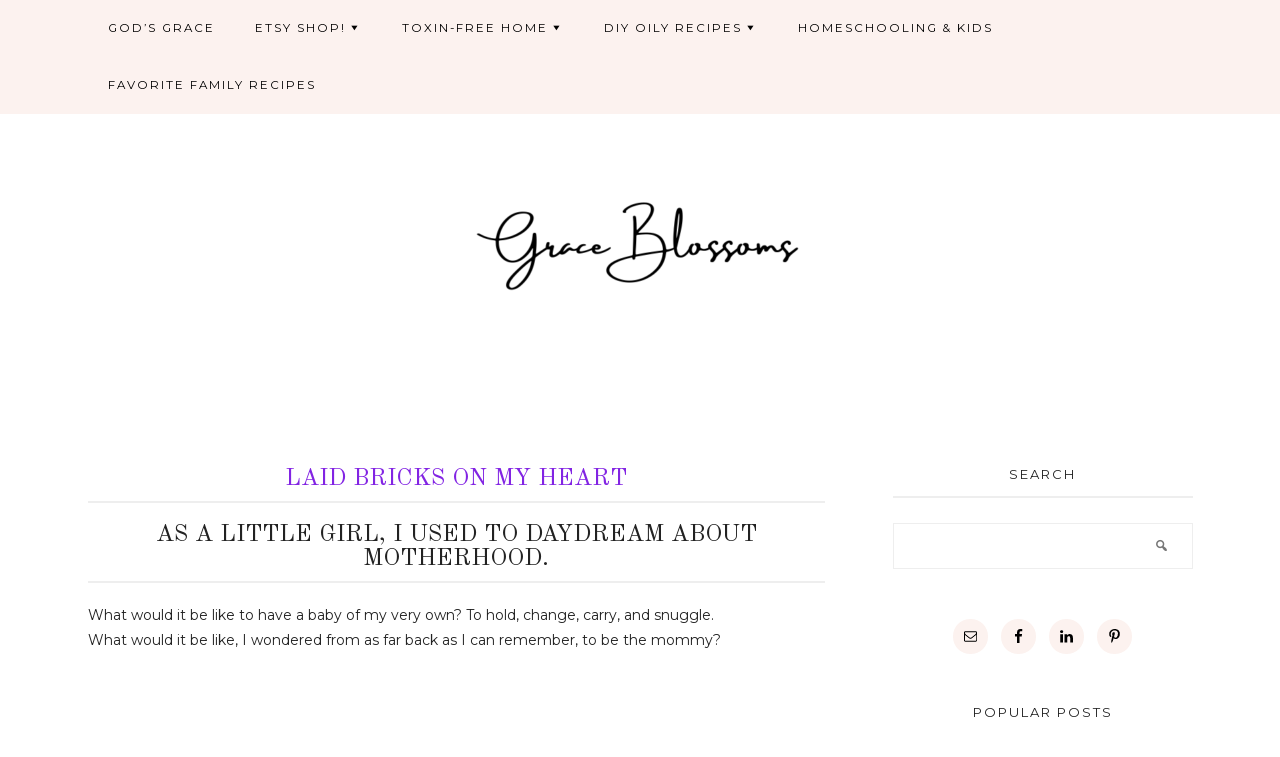

--- FILE ---
content_type: text/html; charset=UTF-8
request_url: https://graceblossoms.com/tag/babies/
body_size: 17045
content:
<!DOCTYPE html><html lang="en-US"><head ><meta charset="UTF-8" /><meta name="viewport" content="width=device-width, initial-scale=1" /><meta name='robots' content='index, follow, max-image-preview:large, max-snippet:-1, max-video-preview:-1' /><title>babies Archives - Grace Blossoms</title><link rel="canonical" href="https://graceblossoms.com/tag/babies/" /><meta property="og:locale" content="en_US" /><meta property="og:type" content="article" /><meta property="og:title" content="babies Archives - Grace Blossoms" /><meta property="og:url" content="https://graceblossoms.com/tag/babies/" /><meta property="og:site_name" content="Grace Blossoms" /><meta name="twitter:card" content="summary_large_image" /><meta name="twitter:site" content="@graceblossoms1" /> <script type="application/ld+json" class="yoast-schema-graph">{"@context":"https://schema.org","@graph":[{"@type":"CollectionPage","@id":"https://graceblossoms.com/tag/babies/","url":"https://graceblossoms.com/tag/babies/","name":"babies Archives - Grace Blossoms","isPartOf":{"@id":"https://graceblossoms.com/#website"},"primaryImageOfPage":{"@id":"https://graceblossoms.com/tag/babies/#primaryimage"},"image":{"@id":"https://graceblossoms.com/tag/babies/#primaryimage"},"thumbnailUrl":"https://graceblossoms.com/wp-content/uploads/2017/03/gi-5.png","breadcrumb":{"@id":"https://graceblossoms.com/tag/babies/#breadcrumb"},"inLanguage":"en-US"},{"@type":"ImageObject","inLanguage":"en-US","@id":"https://graceblossoms.com/tag/babies/#primaryimage","url":"https://graceblossoms.com/wp-content/uploads/2017/03/gi-5.png","contentUrl":"https://graceblossoms.com/wp-content/uploads/2017/03/gi-5.png","width":735,"height":1102},{"@type":"BreadcrumbList","@id":"https://graceblossoms.com/tag/babies/#breadcrumb","itemListElement":[{"@type":"ListItem","position":1,"name":"Home","item":"https://graceblossoms.com/"},{"@type":"ListItem","position":2,"name":"babies"}]},{"@type":"WebSite","@id":"https://graceblossoms.com/#website","url":"https://graceblossoms.com/","name":"Grace Blossoms","description":"","publisher":{"@id":"https://graceblossoms.com/#organization"},"potentialAction":[{"@type":"SearchAction","target":{"@type":"EntryPoint","urlTemplate":"https://graceblossoms.com/?s={search_term_string}"},"query-input":{"@type":"PropertyValueSpecification","valueRequired":true,"valueName":"search_term_string"}}],"inLanguage":"en-US"},{"@type":"Organization","@id":"https://graceblossoms.com/#organization","name":"Grace Blossoms","url":"https://graceblossoms.com/","logo":{"@type":"ImageObject","inLanguage":"en-US","@id":"https://graceblossoms.com/#/schema/logo/image/","url":"https://i2.wp.com/graceblossoms.com/wp-content/uploads/2018/08/Grace-Blossoms.png?fit=1584%2C396&ssl=1","contentUrl":"https://i2.wp.com/graceblossoms.com/wp-content/uploads/2018/08/Grace-Blossoms.png?fit=1584%2C396&ssl=1","width":1584,"height":396,"caption":"Grace Blossoms"},"image":{"@id":"https://graceblossoms.com/#/schema/logo/image/"},"sameAs":["https://www.facebook.com/graceblossoms1/","https://x.com/graceblossoms1","https://www.instagram.com/grace_blossoms_blog/","https://www.linkedin.com/in/andrea-marshall-a4527586/","https://www.pinterest.com/graceblossomsnontoxicliving/"]}]}</script> <link rel='dns-prefetch' href='//fonts.googleapis.com' /><link rel='dns-prefetch' href='//www.googletagmanager.com' /><link rel='dns-prefetch' href='//pagead2.googlesyndication.com' /><link rel="alternate" type="application/rss+xml" title="Grace Blossoms &raquo; Feed" href="https://graceblossoms.com/feed/" /><link rel="alternate" type="application/rss+xml" title="Grace Blossoms &raquo; Comments Feed" href="https://graceblossoms.com/comments/feed/" /><link rel="alternate" type="application/rss+xml" title="Grace Blossoms &raquo; babies Tag Feed" href="https://graceblossoms.com/tag/babies/feed/" /> <!--noptimize--><script id="grace-ready">
			window.advanced_ads_ready=function(e,a){a=a||"complete";var d=function(e){return"interactive"===a?"loading"!==e:"complete"===e};d(document.readyState)?e():document.addEventListener("readystatechange",(function(a){d(a.target.readyState)&&e()}),{once:"interactive"===a})},window.advanced_ads_ready_queue=window.advanced_ads_ready_queue||[];		</script>
		<!--/noptimize--><style id='wp-img-auto-sizes-contain-inline-css' type='text/css'>img:is([sizes=auto i],[sizes^="auto," i]){contain-intrinsic-size:3000px 1500px}
/*# sourceURL=wp-img-auto-sizes-contain-inline-css */</style><link rel='stylesheet' id='cassidy-css' href='https://graceblossoms.com/wp-content/cache/autoptimize/autoptimize_single_4eeaba69d23b95f548629c1b59d6ccb1.php?ver=1.0' type='text/css' media='all' /><style id='cassidy-inline-css' type='text/css'>a,
		.featured-content .entry-title,
		.featured-content .entry-header .entry-title a,
		#jp-relatedposts .jp-relatedposts-items .jp-relatedposts-post .jp-relatedposts-post-title a,
		.site-title a,
.site-title a:hover,
.site-title a:focus,
.comment-reply-link,
.footer-widgets a {
			color: #8224e3;
		}
		
		
		}
		
/*# sourceURL=cassidy-inline-css */</style><style id='wp-emoji-styles-inline-css' type='text/css'>img.wp-smiley, img.emoji {
		display: inline !important;
		border: none !important;
		box-shadow: none !important;
		height: 1em !important;
		width: 1em !important;
		margin: 0 0.07em !important;
		vertical-align: -0.1em !important;
		background: none !important;
		padding: 0 !important;
	}
/*# sourceURL=wp-emoji-styles-inline-css */</style><style id='wp-block-library-inline-css' type='text/css'>:root{--wp-block-synced-color:#7a00df;--wp-block-synced-color--rgb:122,0,223;--wp-bound-block-color:var(--wp-block-synced-color);--wp-editor-canvas-background:#ddd;--wp-admin-theme-color:#007cba;--wp-admin-theme-color--rgb:0,124,186;--wp-admin-theme-color-darker-10:#006ba1;--wp-admin-theme-color-darker-10--rgb:0,107,160.5;--wp-admin-theme-color-darker-20:#005a87;--wp-admin-theme-color-darker-20--rgb:0,90,135;--wp-admin-border-width-focus:2px}@media (min-resolution:192dpi){:root{--wp-admin-border-width-focus:1.5px}}.wp-element-button{cursor:pointer}:root .has-very-light-gray-background-color{background-color:#eee}:root .has-very-dark-gray-background-color{background-color:#313131}:root .has-very-light-gray-color{color:#eee}:root .has-very-dark-gray-color{color:#313131}:root .has-vivid-green-cyan-to-vivid-cyan-blue-gradient-background{background:linear-gradient(135deg,#00d084,#0693e3)}:root .has-purple-crush-gradient-background{background:linear-gradient(135deg,#34e2e4,#4721fb 50%,#ab1dfe)}:root .has-hazy-dawn-gradient-background{background:linear-gradient(135deg,#faaca8,#dad0ec)}:root .has-subdued-olive-gradient-background{background:linear-gradient(135deg,#fafae1,#67a671)}:root .has-atomic-cream-gradient-background{background:linear-gradient(135deg,#fdd79a,#004a59)}:root .has-nightshade-gradient-background{background:linear-gradient(135deg,#330968,#31cdcf)}:root .has-midnight-gradient-background{background:linear-gradient(135deg,#020381,#2874fc)}:root{--wp--preset--font-size--normal:16px;--wp--preset--font-size--huge:42px}.has-regular-font-size{font-size:1em}.has-larger-font-size{font-size:2.625em}.has-normal-font-size{font-size:var(--wp--preset--font-size--normal)}.has-huge-font-size{font-size:var(--wp--preset--font-size--huge)}.has-text-align-center{text-align:center}.has-text-align-left{text-align:left}.has-text-align-right{text-align:right}.has-fit-text{white-space:nowrap!important}#end-resizable-editor-section{display:none}.aligncenter{clear:both}.items-justified-left{justify-content:flex-start}.items-justified-center{justify-content:center}.items-justified-right{justify-content:flex-end}.items-justified-space-between{justify-content:space-between}.screen-reader-text{border:0;clip-path:inset(50%);height:1px;margin:-1px;overflow:hidden;padding:0;position:absolute;width:1px;word-wrap:normal!important}.screen-reader-text:focus{background-color:#ddd;clip-path:none;color:#444;display:block;font-size:1em;height:auto;left:5px;line-height:normal;padding:15px 23px 14px;text-decoration:none;top:5px;width:auto;z-index:100000}html :where(.has-border-color){border-style:solid}html :where([style*=border-top-color]){border-top-style:solid}html :where([style*=border-right-color]){border-right-style:solid}html :where([style*=border-bottom-color]){border-bottom-style:solid}html :where([style*=border-left-color]){border-left-style:solid}html :where([style*=border-width]){border-style:solid}html :where([style*=border-top-width]){border-top-style:solid}html :where([style*=border-right-width]){border-right-style:solid}html :where([style*=border-bottom-width]){border-bottom-style:solid}html :where([style*=border-left-width]){border-left-style:solid}html :where(img[class*=wp-image-]){height:auto;max-width:100%}:where(figure){margin:0 0 1em}html :where(.is-position-sticky){--wp-admin--admin-bar--position-offset:var(--wp-admin--admin-bar--height,0px)}@media screen and (max-width:600px){html :where(.is-position-sticky){--wp-admin--admin-bar--position-offset:0px}}

/*# sourceURL=wp-block-library-inline-css */</style><style id='global-styles-inline-css' type='text/css'>:root{--wp--preset--aspect-ratio--square: 1;--wp--preset--aspect-ratio--4-3: 4/3;--wp--preset--aspect-ratio--3-4: 3/4;--wp--preset--aspect-ratio--3-2: 3/2;--wp--preset--aspect-ratio--2-3: 2/3;--wp--preset--aspect-ratio--16-9: 16/9;--wp--preset--aspect-ratio--9-16: 9/16;--wp--preset--color--black: #000000;--wp--preset--color--cyan-bluish-gray: #abb8c3;--wp--preset--color--white: #ffffff;--wp--preset--color--pale-pink: #f78da7;--wp--preset--color--vivid-red: #cf2e2e;--wp--preset--color--luminous-vivid-orange: #ff6900;--wp--preset--color--luminous-vivid-amber: #fcb900;--wp--preset--color--light-green-cyan: #7bdcb5;--wp--preset--color--vivid-green-cyan: #00d084;--wp--preset--color--pale-cyan-blue: #8ed1fc;--wp--preset--color--vivid-cyan-blue: #0693e3;--wp--preset--color--vivid-purple: #9b51e0;--wp--preset--gradient--vivid-cyan-blue-to-vivid-purple: linear-gradient(135deg,rgb(6,147,227) 0%,rgb(155,81,224) 100%);--wp--preset--gradient--light-green-cyan-to-vivid-green-cyan: linear-gradient(135deg,rgb(122,220,180) 0%,rgb(0,208,130) 100%);--wp--preset--gradient--luminous-vivid-amber-to-luminous-vivid-orange: linear-gradient(135deg,rgb(252,185,0) 0%,rgb(255,105,0) 100%);--wp--preset--gradient--luminous-vivid-orange-to-vivid-red: linear-gradient(135deg,rgb(255,105,0) 0%,rgb(207,46,46) 100%);--wp--preset--gradient--very-light-gray-to-cyan-bluish-gray: linear-gradient(135deg,rgb(238,238,238) 0%,rgb(169,184,195) 100%);--wp--preset--gradient--cool-to-warm-spectrum: linear-gradient(135deg,rgb(74,234,220) 0%,rgb(151,120,209) 20%,rgb(207,42,186) 40%,rgb(238,44,130) 60%,rgb(251,105,98) 80%,rgb(254,248,76) 100%);--wp--preset--gradient--blush-light-purple: linear-gradient(135deg,rgb(255,206,236) 0%,rgb(152,150,240) 100%);--wp--preset--gradient--blush-bordeaux: linear-gradient(135deg,rgb(254,205,165) 0%,rgb(254,45,45) 50%,rgb(107,0,62) 100%);--wp--preset--gradient--luminous-dusk: linear-gradient(135deg,rgb(255,203,112) 0%,rgb(199,81,192) 50%,rgb(65,88,208) 100%);--wp--preset--gradient--pale-ocean: linear-gradient(135deg,rgb(255,245,203) 0%,rgb(182,227,212) 50%,rgb(51,167,181) 100%);--wp--preset--gradient--electric-grass: linear-gradient(135deg,rgb(202,248,128) 0%,rgb(113,206,126) 100%);--wp--preset--gradient--midnight: linear-gradient(135deg,rgb(2,3,129) 0%,rgb(40,116,252) 100%);--wp--preset--font-size--small: 13px;--wp--preset--font-size--medium: 20px;--wp--preset--font-size--large: 36px;--wp--preset--font-size--x-large: 42px;--wp--preset--spacing--20: 0.44rem;--wp--preset--spacing--30: 0.67rem;--wp--preset--spacing--40: 1rem;--wp--preset--spacing--50: 1.5rem;--wp--preset--spacing--60: 2.25rem;--wp--preset--spacing--70: 3.38rem;--wp--preset--spacing--80: 5.06rem;--wp--preset--shadow--natural: 6px 6px 9px rgba(0, 0, 0, 0.2);--wp--preset--shadow--deep: 12px 12px 50px rgba(0, 0, 0, 0.4);--wp--preset--shadow--sharp: 6px 6px 0px rgba(0, 0, 0, 0.2);--wp--preset--shadow--outlined: 6px 6px 0px -3px rgb(255, 255, 255), 6px 6px rgb(0, 0, 0);--wp--preset--shadow--crisp: 6px 6px 0px rgb(0, 0, 0);}:where(.is-layout-flex){gap: 0.5em;}:where(.is-layout-grid){gap: 0.5em;}body .is-layout-flex{display: flex;}.is-layout-flex{flex-wrap: wrap;align-items: center;}.is-layout-flex > :is(*, div){margin: 0;}body .is-layout-grid{display: grid;}.is-layout-grid > :is(*, div){margin: 0;}:where(.wp-block-columns.is-layout-flex){gap: 2em;}:where(.wp-block-columns.is-layout-grid){gap: 2em;}:where(.wp-block-post-template.is-layout-flex){gap: 1.25em;}:where(.wp-block-post-template.is-layout-grid){gap: 1.25em;}.has-black-color{color: var(--wp--preset--color--black) !important;}.has-cyan-bluish-gray-color{color: var(--wp--preset--color--cyan-bluish-gray) !important;}.has-white-color{color: var(--wp--preset--color--white) !important;}.has-pale-pink-color{color: var(--wp--preset--color--pale-pink) !important;}.has-vivid-red-color{color: var(--wp--preset--color--vivid-red) !important;}.has-luminous-vivid-orange-color{color: var(--wp--preset--color--luminous-vivid-orange) !important;}.has-luminous-vivid-amber-color{color: var(--wp--preset--color--luminous-vivid-amber) !important;}.has-light-green-cyan-color{color: var(--wp--preset--color--light-green-cyan) !important;}.has-vivid-green-cyan-color{color: var(--wp--preset--color--vivid-green-cyan) !important;}.has-pale-cyan-blue-color{color: var(--wp--preset--color--pale-cyan-blue) !important;}.has-vivid-cyan-blue-color{color: var(--wp--preset--color--vivid-cyan-blue) !important;}.has-vivid-purple-color{color: var(--wp--preset--color--vivid-purple) !important;}.has-black-background-color{background-color: var(--wp--preset--color--black) !important;}.has-cyan-bluish-gray-background-color{background-color: var(--wp--preset--color--cyan-bluish-gray) !important;}.has-white-background-color{background-color: var(--wp--preset--color--white) !important;}.has-pale-pink-background-color{background-color: var(--wp--preset--color--pale-pink) !important;}.has-vivid-red-background-color{background-color: var(--wp--preset--color--vivid-red) !important;}.has-luminous-vivid-orange-background-color{background-color: var(--wp--preset--color--luminous-vivid-orange) !important;}.has-luminous-vivid-amber-background-color{background-color: var(--wp--preset--color--luminous-vivid-amber) !important;}.has-light-green-cyan-background-color{background-color: var(--wp--preset--color--light-green-cyan) !important;}.has-vivid-green-cyan-background-color{background-color: var(--wp--preset--color--vivid-green-cyan) !important;}.has-pale-cyan-blue-background-color{background-color: var(--wp--preset--color--pale-cyan-blue) !important;}.has-vivid-cyan-blue-background-color{background-color: var(--wp--preset--color--vivid-cyan-blue) !important;}.has-vivid-purple-background-color{background-color: var(--wp--preset--color--vivid-purple) !important;}.has-black-border-color{border-color: var(--wp--preset--color--black) !important;}.has-cyan-bluish-gray-border-color{border-color: var(--wp--preset--color--cyan-bluish-gray) !important;}.has-white-border-color{border-color: var(--wp--preset--color--white) !important;}.has-pale-pink-border-color{border-color: var(--wp--preset--color--pale-pink) !important;}.has-vivid-red-border-color{border-color: var(--wp--preset--color--vivid-red) !important;}.has-luminous-vivid-orange-border-color{border-color: var(--wp--preset--color--luminous-vivid-orange) !important;}.has-luminous-vivid-amber-border-color{border-color: var(--wp--preset--color--luminous-vivid-amber) !important;}.has-light-green-cyan-border-color{border-color: var(--wp--preset--color--light-green-cyan) !important;}.has-vivid-green-cyan-border-color{border-color: var(--wp--preset--color--vivid-green-cyan) !important;}.has-pale-cyan-blue-border-color{border-color: var(--wp--preset--color--pale-cyan-blue) !important;}.has-vivid-cyan-blue-border-color{border-color: var(--wp--preset--color--vivid-cyan-blue) !important;}.has-vivid-purple-border-color{border-color: var(--wp--preset--color--vivid-purple) !important;}.has-vivid-cyan-blue-to-vivid-purple-gradient-background{background: var(--wp--preset--gradient--vivid-cyan-blue-to-vivid-purple) !important;}.has-light-green-cyan-to-vivid-green-cyan-gradient-background{background: var(--wp--preset--gradient--light-green-cyan-to-vivid-green-cyan) !important;}.has-luminous-vivid-amber-to-luminous-vivid-orange-gradient-background{background: var(--wp--preset--gradient--luminous-vivid-amber-to-luminous-vivid-orange) !important;}.has-luminous-vivid-orange-to-vivid-red-gradient-background{background: var(--wp--preset--gradient--luminous-vivid-orange-to-vivid-red) !important;}.has-very-light-gray-to-cyan-bluish-gray-gradient-background{background: var(--wp--preset--gradient--very-light-gray-to-cyan-bluish-gray) !important;}.has-cool-to-warm-spectrum-gradient-background{background: var(--wp--preset--gradient--cool-to-warm-spectrum) !important;}.has-blush-light-purple-gradient-background{background: var(--wp--preset--gradient--blush-light-purple) !important;}.has-blush-bordeaux-gradient-background{background: var(--wp--preset--gradient--blush-bordeaux) !important;}.has-luminous-dusk-gradient-background{background: var(--wp--preset--gradient--luminous-dusk) !important;}.has-pale-ocean-gradient-background{background: var(--wp--preset--gradient--pale-ocean) !important;}.has-electric-grass-gradient-background{background: var(--wp--preset--gradient--electric-grass) !important;}.has-midnight-gradient-background{background: var(--wp--preset--gradient--midnight) !important;}.has-small-font-size{font-size: var(--wp--preset--font-size--small) !important;}.has-medium-font-size{font-size: var(--wp--preset--font-size--medium) !important;}.has-large-font-size{font-size: var(--wp--preset--font-size--large) !important;}.has-x-large-font-size{font-size: var(--wp--preset--font-size--x-large) !important;}
/*# sourceURL=global-styles-inline-css */</style><style id='classic-theme-styles-inline-css' type='text/css'>/*! This file is auto-generated */
.wp-block-button__link{color:#fff;background-color:#32373c;border-radius:9999px;box-shadow:none;text-decoration:none;padding:calc(.667em + 2px) calc(1.333em + 2px);font-size:1.125em}.wp-block-file__button{background:#32373c;color:#fff;text-decoration:none}
/*# sourceURL=/wp-includes/css/classic-themes.min.css */</style><link rel='stylesheet' id='jpibfi-style-css' href='https://graceblossoms.com/wp-content/cache/autoptimize/autoptimize_single_8d8515ec154abcd67dd7889db826aaca.php?ver=3.0.6' type='text/css' media='all' /><link crossorigin="anonymous" rel='stylesheet' id='google-fonts-css' href='//fonts.googleapis.com/css?family=Josefin+Sans%7COld+Standard+TT%7CMontserrat%7CLora%3A400%2C400italic&#038;ver=1.0' type='text/css' media='all' /><link rel='stylesheet' id='dashicons-css' href='https://graceblossoms.com/wp-includes/css/dashicons.min.css?ver=6.9' type='text/css' media='all' /><link rel='stylesheet' id='simple-social-icons-font-css' href='https://graceblossoms.com/wp-content/cache/autoptimize/autoptimize_single_e8175462ab0e2a8443177c137432501c.php?ver=4.0.0' type='text/css' media='all' /> <script defer type="text/javascript" src="https://graceblossoms.com/wp-includes/js/jquery/jquery.min.js?ver=3.7.1" id="jquery-core-js"></script> <script defer type="text/javascript" src="https://graceblossoms.com/wp-includes/js/jquery/jquery-migrate.min.js?ver=3.4.1" id="jquery-migrate-js"></script> <link rel="https://api.w.org/" href="https://graceblossoms.com/wp-json/" /><link rel="alternate" title="JSON" type="application/json" href="https://graceblossoms.com/wp-json/wp/v2/tags/8848" /><link rel="EditURI" type="application/rsd+xml" title="RSD" href="https://graceblossoms.com/xmlrpc.php?rsd" /><meta name="generator" content="WordPress 6.9" /><meta name="generator" content="Site Kit by Google 1.170.0" /><style type="text/css">a.pinit-button.custom span {
		}

	.pinit-hover {
		opacity: 0.8 !important;
		filter: alpha(opacity=80) !important;
	}
	a.pinit-button {
	border-bottom: 0 !important;
	box-shadow: none !important;
	margin-bottom: 0 !important;
}
a.pinit-button::after {
    display: none;
}</style><link rel="pingback" href="https://graceblossoms.com/xmlrpc.php" /><style type="text/css">.site-title a { background: url(https://graceblossoms.com/wp-content/uploads/2021/04/Grace-Blossoms.png) no-repeat !important; }</style><meta name="google-adsense-platform-account" content="ca-host-pub-2644536267352236"><meta name="google-adsense-platform-domain" content="sitekit.withgoogle.com">  <script type="text/javascript" async="async" src="https://pagead2.googlesyndication.com/pagead/js/adsbygoogle.js?client=ca-pub-4024027889593148&amp;host=ca-host-pub-2644536267352236" crossorigin="anonymous"></script> <style>ins.adsbygoogle { background-color: transparent; padding: 0; }</style><script  async src="https://pagead2.googlesyndication.com/pagead/js/adsbygoogle.js?client=ca-pub-4024027889593148" crossorigin="anonymous"></script><link rel="icon" href="https://graceblossoms.com/wp-content/uploads/2022/08/cropped-Simple-and-Minimal-Botanical-Line-Illustration-Artsy-Logo-32x32.png" sizes="32x32" /><link rel="icon" href="https://graceblossoms.com/wp-content/uploads/2022/08/cropped-Simple-and-Minimal-Botanical-Line-Illustration-Artsy-Logo-192x192.png" sizes="192x192" /><link rel="apple-touch-icon" href="https://graceblossoms.com/wp-content/uploads/2022/08/cropped-Simple-and-Minimal-Botanical-Line-Illustration-Artsy-Logo-180x180.png" /><meta name="msapplication-TileImage" content="https://graceblossoms.com/wp-content/uploads/2022/08/cropped-Simple-and-Minimal-Botanical-Line-Illustration-Artsy-Logo-270x270.png" /></head><body class="archive tag tag-babies tag-8848 wp-theme-genesis wp-child-theme-blogpixiecassidy custom-header header-image header-full-width content-sidebar genesis-breadcrumbs-hidden genesis-footer-widgets-hidden aa-prefix-grace-"><div class="site-container"><nav class="nav-primary" aria-label="Main"><div class="wrap"><ul id="menu-primary" class="menu genesis-nav-menu menu-primary"><li id="menu-item-10902" class="menu-item menu-item-type-taxonomy menu-item-object-category menu-item-10902"><a href="https://graceblossoms.com/category/walking/"><span >God&#8217;s Grace</span></a></li><li id="menu-item-11811" class="menu-item menu-item-type-taxonomy menu-item-object-nav_menu menu-item-has-children menu-item-11811"><a href="https://graceblossoms.com/?taxonomy=nav_menu&#038;term=etsy-shop"><span >Etsy Shop!</span></a><ul class="sub-menu"><li id="menu-item-11826" class="menu-item menu-item-type-taxonomy menu-item-object-category menu-item-11826"><a href="https://graceblossoms.com/category/etsy-shop/printable-stickers/"><span >Printable Stickers</span></a></li><li id="menu-item-11814" class="menu-item menu-item-type-taxonomy menu-item-object-category menu-item-11814"><a href="https://graceblossoms.com/category/etsy-shop/printable-coloring-books/"><span >Printable Coloring Books</span></a></li><li id="menu-item-11815" class="menu-item menu-item-type-taxonomy menu-item-object-category menu-item-11815"><a href="https://graceblossoms.com/category/etsy-shop/printable-wrapping-paper/"><span >Printable Wrapping Paper</span></a></li><li id="menu-item-11835" class="menu-item menu-item-type-taxonomy menu-item-object-category menu-item-11835"><a href="https://graceblossoms.com/category/etsy-shop/coffee-mug-art/"><span >Coffee Mug Art</span></a></li></ul></li><li id="menu-item-9827" class="menu-item menu-item-type-taxonomy menu-item-object-category menu-item-has-children menu-item-9827"><a href="https://graceblossoms.com/category/toxin-free-home/"><span >Toxin-Free Home</span></a><ul class="sub-menu"><li id="menu-item-11129" class="menu-item menu-item-type-taxonomy menu-item-object-category menu-item-11129"><a href="https://graceblossoms.com/category/get-your-oils/"><span >Get Your Oils!</span></a></li><li id="menu-item-11138" class="menu-item menu-item-type-taxonomy menu-item-object-category menu-item-11138"><a href="https://graceblossoms.com/category/babies-kids-pets/"><span >Babies + Kids + Pets</span></a></li><li id="menu-item-11146" class="menu-item menu-item-type-taxonomy menu-item-object-category menu-item-11146"><a href="https://graceblossoms.com/category/young-living-cbd/"><span >CBD</span></a></li><li id="menu-item-11141" class="menu-item menu-item-type-taxonomy menu-item-object-category menu-item-11141"><a href="https://graceblossoms.com/category/dental-and-body-care/"><span >Dental + Body Care</span></a></li><li id="menu-item-11147" class="menu-item menu-item-type-taxonomy menu-item-object-category menu-item-11147"><a href="https://graceblossoms.com/category/diffuser-blends/"><span >Diffuser Blends</span></a></li><li id="menu-item-11144" class="menu-item menu-item-type-taxonomy menu-item-object-category menu-item-11144"><a href="https://graceblossoms.com/category/emotions-and-mental-health-and-oils/"><span >Emotions + Mental Health</span></a></li><li id="menu-item-11145" class="menu-item menu-item-type-taxonomy menu-item-object-category menu-item-11145"><a href="https://graceblossoms.com/category/energy-and-weight-management/"><span >Energy + Weight Management</span></a></li><li id="menu-item-11143" class="menu-item menu-item-type-taxonomy menu-item-object-category menu-item-11143"><a href="https://graceblossoms.com/category/hair-and-makeup/"><span >Hair + Makeup</span></a></li><li id="menu-item-11140" class="menu-item menu-item-type-taxonomy menu-item-object-category menu-item-11140"><a href="https://graceblossoms.com/category/mens-and-womens-care/"><span >Men&#8217;s + Women&#8217;s Care</span></a></li><li id="menu-item-11139" class="menu-item menu-item-type-taxonomy menu-item-object-category menu-item-11139"><a href="https://graceblossoms.com/category/natural-remedies-and-immune-function/"><span >Natural Remedies + Immune Function</span></a></li><li id="menu-item-11149" class="menu-item menu-item-type-taxonomy menu-item-object-category menu-item-11149"><a href="https://graceblossoms.com/category/ningxia/"><span >NingXia</span></a></li><li id="menu-item-11142" class="menu-item menu-item-type-taxonomy menu-item-object-category menu-item-11142"><a href="https://graceblossoms.com/category/skin-care/"><span >Skin Care</span></a></li></ul></li><li id="menu-item-8646" class="menu-item menu-item-type-post_type menu-item-object-page menu-item-has-children menu-item-8646"><a href="https://graceblossoms.com/essential-oils/"><span >DIY Oily Recipes</span></a><ul class="sub-menu"><li id="menu-item-11130" class="menu-item menu-item-type-taxonomy menu-item-object-category menu-item-11130"><a href="https://graceblossoms.com/category/get-your-oils/"><span >Get Your Oils!</span></a></li><li id="menu-item-11148" class="menu-item menu-item-type-taxonomy menu-item-object-category menu-item-11148"><a href="https://graceblossoms.com/category/essential-oil-diy-recipes/"><span >DIY Recipes</span></a></li></ul></li><li id="menu-item-8788" class="menu-item menu-item-type-taxonomy menu-item-object-category menu-item-8788"><a href="https://graceblossoms.com/category/schooling/"><span >Homeschooling &#038; Kids</span></a></li><li id="menu-item-10901" class="menu-item menu-item-type-taxonomy menu-item-object-category menu-item-10901"><a href="https://graceblossoms.com/category/family-eats/"><span >Favorite Family Recipes</span></a></li></ul></div></nav><header class="site-header"><div class="wrap"><div class="title-area"><p class="site-title"><a href="https://graceblossoms.com/">Grace Blossoms</a></p></div></div></header><div class="site-inner"><div class="wrap"><div class="content-sidebar-wrap"><main class="content"><article class="post-3282 post type-post status-publish format-standard has-post-thumbnail tag-babies tag-cancer tag-childhood-cancer tag-christian tag-family tag-grace tag-home tag-jesus tag-kids tag-love tag-neuroblastoma tag-scripture tag-sweet-home entry" aria-label="Laid Bricks on My Heart"><header class="entry-header"><p class="entry-meta"><time class="entry-time"></time></p><h2 class="entry-title"><a class="entry-title-link" rel="bookmark" href="https://graceblossoms.com/2017/03/01/laid-bricks-on-my-heart/">Laid Bricks on My Heart</a></h2></header><div class="entry-content"><input class="jpibfi" type="hidden"><h3 class="post-title entry-title">As a little girl, I used to daydream about motherhood.</h3><div class="post-header">What would it be like to have a baby of my very own? To hold, change, carry, and snuggle.</div><div class="post-header"></div><div class="post-header"><p>What would it be like, I wondered from as far back as I can remember, to be the mommy?</p><p>&nbsp;</p><p>How I hoped I could be like my own mother.</p></div><p><a class="more-link" href="https://graceblossoms.com/2017/03/01/laid-bricks-on-my-heart/">Read more</a></p></div><footer class="entry-footer"><p class="entry-meta"><span class="entry-categories">Filed in: Uncategorized</span> • by <span class="entry-author"><a href="https://graceblossoms.com/author/graceblossoms1/" class="entry-author-link" rel="author"><span class="entry-author-name">Andrea</span></a></span> •</p></footer> [jetpack-related-posts]</article><article class="post-3057 post type-post status-publish format-standard has-post-thumbnail tag-babies tag-classroom tag-diy tag-family tag-family-fun tag-fun tag-grace tag-home tag-indoor-games tag-kids tag-love tag-marshmallow tag-marshmallow-poppers tag-math tag-preschool tag-rainy-day-games tag-sweet-home tag-winter entry" aria-label="Let &#8217;em Fly!"><header class="entry-header"><p class="entry-meta"><time class="entry-time"></time></p><h2 class="entry-title"><a class="entry-title-link" rel="bookmark" href="https://graceblossoms.com/2017/02/27/let-em-fly/">Let &#8217;em Fly!</a></h2></header><div class="entry-content"><input class="jpibfi" type="hidden"><p>In response to sicknessÂ and the Ohio weather shifting from mid 70s to upper 30s overnight, we present to you some indoor fun&#8230;</p><p>**drumroll please**</p><p><a class="more-link" href="https://graceblossoms.com/2017/02/27/let-em-fly/">Read more</a></p></div><footer class="entry-footer"><p class="entry-meta"><span class="entry-categories">Filed in: Uncategorized</span> • by <span class="entry-author"><a href="https://graceblossoms.com/author/graceblossoms1/" class="entry-author-link" rel="author"><span class="entry-author-name">Andrea</span></a></span> •</p></footer> [jetpack-related-posts]</article><article class="post-2489 post type-post status-publish format-standard has-post-thumbnail tag-babies tag-cancer tag-chemo tag-childhood-cancer tag-christian tag-family tag-gifts tag-grace tag-hospital tag-kids tag-love tag-neuroblastoma tag-sweet-home tag-winter entry" aria-label="It Rained Until it Shined"><header class="entry-header"><p class="entry-meta"><time class="entry-time"></time></p><h2 class="entry-title"><a class="entry-title-link" rel="bookmark" href="https://graceblossoms.com/2017/02/13/it-rained-until-it-shined/">It Rained Until it Shined</a></h2></header><div class="entry-content"><input class="jpibfi" type="hidden"><h2 class="date-header">SATURDAY, JANUARY 11, 2014</h2><div class="date-posts"><div class="post-outer"><div class="post hentry uncustomized-post-template"><div id="post-body-6965192917048998784" class="post-body entry-content"><p>The snow day Monday, Steve stayed home from work and couldn&#8217;t play with the kids at all or come near me because he was feeling so bad. This was a bummer, but boy oh boy did we have quite a week in store for us. This was truly the calm before the storm.</p><p>Tuesday was another snow day, and I did have such a great morning with Cohen, but then it was off to the hospital with Hudson for an I.V. and an injection.</p></div><div class="post-body entry-content"></div><div class="post-body entry-content">This radioactive substance attached to the Neuroblastoma in his body and let us know, head-to-toe, where everything was for sure.</div><div class="post-body entry-content"></div><div class="post-body entry-content"><figure style="width: 489px" class="wp-caption alignnone"><img loading="lazy" decoding="async" class="" src="https://graceblossoms.com/wp-content/uploads/2017/02/e6419-clinicarrival1-7.jpg" width="489" height="652" data-jpibfi-post-excerpt="Sometimes anything that can pile on to a tough situation does. " data-jpibfi-post-url="https://graceblossoms.com/2017/02/13/it-rained-until-it-shined/" data-jpibfi-post-title="It Rained Until it Shined" data-jpibfi-src="https://graceblossoms.com/wp-content/uploads/2017/02/e6419-clinicarrival1-7.jpg" ><figcaption class="wp-caption-text">Checking into Medical Imaging Jan. 7. There were so many sick kids out there, and they didn&#8217;t have a room for Hudson, so we had to hang out in the back hallway.</figcaption></figure><figure style="width: 491px" class="wp-caption alignnone"><img loading="lazy" decoding="async" class="" src="https://graceblossoms.com/wp-content/uploads/2017/02/1910c-waitingforiv.jpg" width="491" height="655" data-jpibfi-post-excerpt="Sometimes anything that can pile on to a tough situation does. " data-jpibfi-post-url="https://graceblossoms.com/2017/02/13/it-rained-until-it-shined/" data-jpibfi-post-title="It Rained Until it Shined" data-jpibfi-src="https://graceblossoms.com/wp-content/uploads/2017/02/1910c-waitingforiv.jpg" ><figcaption class="wp-caption-text">Hudson and Mommy waiting on his IV</figcaption></figure><figure style="width: 501px" class="wp-caption alignnone"><img loading="lazy" decoding="async" class="" src="https://graceblossoms.com/wp-content/uploads/2017/02/44267-ivbeforeinjection.jpg" width="501" height="666" data-jpibfi-post-excerpt="Sometimes anything that can pile on to a tough situation does. " data-jpibfi-post-url="https://graceblossoms.com/2017/02/13/it-rained-until-it-shined/" data-jpibfi-post-title="It Rained Until it Shined" data-jpibfi-src="https://graceblossoms.com/wp-content/uploads/2017/02/44267-ivbeforeinjection.jpg" ><figcaption class="wp-caption-text">Finally, after one blown vein, they put his IV in his hand using a red light and a hand-warmer to spot the vein. Poor guy. Sweeties and a hospital lavender-scented pacifier always do the trick to help ease the pain, though. The only time he will take a paci is when he is in pain. My sweet boy.</figcaption></figure><p>We finally made it home and Steve was feeling sick still. He went on a run to get some medicine, but never made it there because there was a pipe burst in our rental property.</p></div><div class="post-body entry-content"></div><div class="post-body entry-content"><img loading="lazy" decoding="async" class="alignnone size-full wp-image-2510" src="https://graceblossoms.com/wp-content/uploads/2017/02/condo.png" alt="condo.png" width="714" height="542" data-jpibfi-post-excerpt="Sometimes anything that can pile on to a tough situation does. " data-jpibfi-post-url="https://graceblossoms.com/2017/02/13/it-rained-until-it-shined/" data-jpibfi-post-title="It Rained Until it Shined" data-jpibfi-src="https://graceblossoms.com/wp-content/uploads/2017/02/condo.png" srcset="https://graceblossoms.com/wp-content/uploads/2017/02/condo.png 714w, https://graceblossoms.com/wp-content/uploads/2017/02/condo-300x228.png 300w" sizes="auto, (max-width: 714px) 100vw, 714px" /></div></div><div class="post-body entry-content"></div><div class="post-body entry-content">A pipe burst near the water heater causing it to dump its entire contents and everything it was trying to refill onto the ceiling causing it to cave in.</div><div class="post-body entry-content"></div><div class="post-body entry-content"></div><div class="post-body entry-content">All flooring on the first floor, the entire ceiling on the first floor, counters and cabinets in the kitchen must be replaced.</div><div class="post-body entry-content"></div><div class="post-body entry-content"></div><div class="post-body entry-content">While I was on the phone with the insurance, I had Hudson screaming wanting to nurse, Cohen grabbing my hand to play, and Hattie dropping a ball on my lap to throw. All in all quite a stressful evening, I must say.</div></div><div class="post-body entry-content"></div><div class="post-body entry-content"><img loading="lazy" decoding="async" class="" src="https://graceblossoms.com/wp-content/uploads/2017/02/9fe2c-kitchenceiling.jpg" width="597" height="449" data-jpibfi-post-excerpt="Sometimes anything that can pile on to a tough situation does. " data-jpibfi-post-url="https://graceblossoms.com/2017/02/13/it-rained-until-it-shined/" data-jpibfi-post-title="It Rained Until it Shined" data-jpibfi-src="https://graceblossoms.com/wp-content/uploads/2017/02/9fe2c-kitchenceiling.jpg" ></div></div><div class="post-body entry-content"></div><div class="post-body entry-content"></div><div class="post-body entry-content"><div class="separator"></div><div class="separator">Oh yes, and earlier that day I realized Hudson is losing his hair.</div><div class="separator"></div><div class="separator"></div><div class="separator">Chemo will do that, and we totally expected it. So, I took some pictures before it started falling out to celebrate and remember the hair he was born with.</div><div class="separator"></div><div class="separator"></div><div class="separator">We also did a little at-home hair cut the day I found the first of it in his bed and some that came out in my hands.</div><div class="separator"></div><div class="separator"></div><div class="separator">After crying for quite a while, I called my sister, who had these simple yet all too true words of wisdom, &#8220;He may be losing his hair, but if you didn&#8217;t have this treatment you&#8217;d lose Hudson.&#8221;</div><div class="separator"></div><div class="separator"></div><div class="separator">Talk about perspective.</div><div class="separator"></div><div class="separator"></div><div class="separator">So, I gathered myself up after mourning the beautiful hair I was so (foolishly) proud of and decided to celebrate it instead.</div><div class="separator"></div><div class="separator"></div><div class="separator">Though I feel good about everything, I will admit I even shed tears writing this and looking at the pictures, <i>still</i>. I don&#8217;t know why this one little thing is so hard for me.</div><div class="separator"></div><div class="separator"></div><div class="separator">Most babies don&#8217;t have this much hair anyway, and it <i>will</i> grow back, but for some reason it strikes such a spot in my heart and makes me ache every time I think about it or more hair is left behind on his sheets, carseat, or my shirt.</div><div class="separator"></div><div class="separator"></div><div class="separator">That was the hair he came into this world with. It was such a wonderful day, and his hair was quite the topic of conversation as I was delivering him. I just remember how beautiful my baby was upon entering this world almost four short months ago, and I guess I&#8217;m selfishly not quite ready to give that up. Stupid, I know, but it&#8217;s the (ugly) truth.</div></div><div class="separator"><figure style="width: 1200px" class="wp-caption alignnone"><img loading="lazy" decoding="async" src="https://graceblossoms.com/wp-content/uploads/2017/02/17418-hair1.jpg" width="1200" height="1600" data-jpibfi-post-excerpt="Sometimes anything that can pile on to a tough situation does. " data-jpibfi-post-url="https://graceblossoms.com/2017/02/13/it-rained-until-it-shined/" data-jpibfi-post-title="It Rained Until it Shined" data-jpibfi-src="https://graceblossoms.com/wp-content/uploads/2017/02/17418-hair1.jpg" ><figcaption class="wp-caption-text">Check out that studly hairdo</figcaption></figure><p>&nbsp;</p></div><div class="date-posts"><div class="post-body entry-content"><img loading="lazy" decoding="async" class="" src="https://graceblossoms.com/wp-content/uploads/2017/02/8a2cc-hair4.jpg" width="648" height="864" data-jpibfi-post-excerpt="Sometimes anything that can pile on to a tough situation does. " data-jpibfi-post-url="https://graceblossoms.com/2017/02/13/it-rained-until-it-shined/" data-jpibfi-post-title="It Rained Until it Shined" data-jpibfi-src="https://graceblossoms.com/wp-content/uploads/2017/02/8a2cc-hair4.jpg" ></div></div><div class="post-body entry-content"></div><div class="post-body entry-content"><img loading="lazy" decoding="async" class="" src="https://graceblossoms.com/wp-content/uploads/2017/02/cbbf8-hair6.jpg" width="620" height="827" data-jpibfi-post-excerpt="Sometimes anything that can pile on to a tough situation does. " data-jpibfi-post-url="https://graceblossoms.com/2017/02/13/it-rained-until-it-shined/" data-jpibfi-post-title="It Rained Until it Shined" data-jpibfi-src="https://graceblossoms.com/wp-content/uploads/2017/02/cbbf8-hair6.jpg" ></div><div class="post-body entry-content"></div><div class="post-body entry-content"><figure style="width: 624px" class="wp-caption alignnone"><img loading="lazy" decoding="async" class="" src="https://graceblossoms.com/wp-content/uploads/2017/02/cdd79-hudson.jpg's+first+hair+cut.jpg" width="624" height="832" data-jpibfi-post-excerpt="Sometimes anything that can pile on to a tough situation does. " data-jpibfi-post-url="https://graceblossoms.com/2017/02/13/it-rained-until-it-shined/" data-jpibfi-post-title="It Rained Until it Shined" data-jpibfi-src="https://graceblossoms.com/wp-content/uploads/2017/02/cdd79-hudson.jpg&#039;s+first+hair+cut.jpg" ><figcaption class="wp-caption-text">First haircut. I only trimmed up the ears and back. I left the top long figuring it&#8217;d be short soon enough, and we could still just enjoy his sweet little curls a bit longer.</figcaption></figure><p>&nbsp;</p><figure style="width: 642px" class="wp-caption alignnone"><img loading="lazy" decoding="async" class="" src="https://graceblossoms.com/wp-content/uploads/2017/02/099a9-pacihelp.png" width="642" height="922" data-jpibfi-post-excerpt="Sometimes anything that can pile on to a tough situation does. " data-jpibfi-post-url="https://graceblossoms.com/2017/02/13/it-rained-until-it-shined/" data-jpibfi-post-title="It Rained Until it Shined" data-jpibfi-src="https://graceblossoms.com/wp-content/uploads/2017/02/099a9-pacihelp.png" ><figcaption class="wp-caption-text">Big brother helping while Mommy pumped before Hudson&#8217;s scan. He couldn&#8217;t eat anything before his MIBG.</figcaption></figure><figure style="width: 591px" class="wp-caption alignnone"><img loading="lazy" decoding="async" class="" src="https://graceblossoms.com/wp-content/uploads/2017/02/4bb5f-startingsedation.jpg" width="591" height="444" data-jpibfi-post-excerpt="Sometimes anything that can pile on to a tough situation does. " data-jpibfi-post-url="https://graceblossoms.com/2017/02/13/it-rained-until-it-shined/" data-jpibfi-post-title="It Rained Until it Shined" data-jpibfi-src="https://graceblossoms.com/wp-content/uploads/2017/02/4bb5f-startingsedation.jpg" ><figcaption class="wp-caption-text">This scan required light sedation (which he&#8217;s already had twice now) to double check and make sure everything (head-to-toe) is right where we think it is. This first picture is of our nurse getting his Broviac line ready for the sedation and me helping to keep him calm.</figcaption></figure><figure style="width: 541px" class="wp-caption alignnone"><img loading="lazy" decoding="async" class="" src="https://graceblossoms.com/wp-content/uploads/2017/02/e36e8-sedation.jpg" width="541" height="722" data-jpibfi-post-excerpt="Sometimes anything that can pile on to a tough situation does. " data-jpibfi-post-url="https://graceblossoms.com/2017/02/13/it-rained-until-it-shined/" data-jpibfi-post-title="It Rained Until it Shined" data-jpibfi-src="https://graceblossoms.com/wp-content/uploads/2017/02/e36e8-sedation.jpg" ><figcaption class="wp-caption-text">Our respiratory therapist (who is wonderful) snuggling Hudson to help him sleep and our nurse administering thesedation while our technician in Nuclear Medicine got the scanner ready. I had to step away because he was trying to stay awake to look at me. When he finally fell asleep, I fell apart crying because he just goes so still. I know he&#8217;s okay. I hear the monitors. It&#8217;s just a not-so-great thing to watch.</figcaption></figure><figure style="width: 570px" class="wp-caption alignnone"><img loading="lazy" decoding="async" class="" src="https://graceblossoms.com/wp-content/uploads/2017/02/67801-threebutterlies.jpg" width="570" height="760" data-jpibfi-post-excerpt="Sometimes anything that can pile on to a tough situation does. " data-jpibfi-post-url="https://graceblossoms.com/2017/02/13/it-rained-until-it-shined/" data-jpibfi-post-title="It Rained Until it Shined" data-jpibfi-src="https://graceblossoms.com/wp-content/uploads/2017/02/67801-threebutterlies.jpg" ><figcaption class="wp-caption-text">If you look closely you can count three butterflies. The butterfly is the symbol of the lost baby, of which we have three in heaven. Just a little God thing to give me a bit of comfort during a really tough day.</figcaption></figure><figure style="width: 608px" class="wp-caption alignnone"><img loading="lazy" decoding="async" class="" src="https://graceblossoms.com/wp-content/uploads/2017/02/72ce5-o2.jpg" width="608" height="457" data-jpibfi-post-excerpt="Sometimes anything that can pile on to a tough situation does. " data-jpibfi-post-url="https://graceblossoms.com/2017/02/13/it-rained-until-it-shined/" data-jpibfi-post-title="It Rained Until it Shined" data-jpibfi-src="https://graceblossoms.com/wp-content/uploads/2017/02/72ce5-o2.jpg" ><figcaption class="wp-caption-text">His oxygen levels didn&#8217;t dip too low, but they put in tubes just to be extra careful.</figcaption></figure><figure style="width: 631px" class="wp-caption alignnone"><img loading="lazy" decoding="async" class="" src="https://graceblossoms.com/wp-content/uploads/2017/02/dfd6b-scan.jpg" width="631" height="474" data-jpibfi-post-excerpt="Sometimes anything that can pile on to a tough situation does. " data-jpibfi-post-url="https://graceblossoms.com/2017/02/13/it-rained-until-it-shined/" data-jpibfi-post-title="It Rained Until it Shined" data-jpibfi-src="https://graceblossoms.com/wp-content/uploads/2017/02/dfd6b-scan.jpg" ><figcaption class="wp-caption-text">They strap him in really tight to keep him safe. In the middle of the scan, he wet his diaper. When they had to change him because it was blocking the view of the scanner, he woke and they had to sedate him more. I cried and cried. When every part of you wants to hold your baby and help him, but you can&#8217;t, it can nearly drive you crazy and most certainly will break your heart.</figcaption></figure><figure style="width: 621px" class="wp-caption alignnone"><img loading="lazy" decoding="async" class="" src="https://graceblossoms.com/wp-content/uploads/2017/02/09c5d-carseatnap.jpg" width="621" height="828" data-jpibfi-post-excerpt="Sometimes anything that can pile on to a tough situation does. " data-jpibfi-post-url="https://graceblossoms.com/2017/02/13/it-rained-until-it-shined/" data-jpibfi-post-title="It Rained Until it Shined" data-jpibfi-src="https://graceblossoms.com/wp-content/uploads/2017/02/09c5d-carseatnap.jpg" ><figcaption class="wp-caption-text">Home. Sleeping and sleeping and following the family rule of never waking a sleeping baby.</figcaption></figure><p>Hudson came out of the scan and nursed like a champ. That night at home, however he was not able to get milk from me.</p><p>This was so upsetting. My mom went to make a bottle of my frozen milk for him, and I had to leave the room because he will refuse a bottle if he can see, hear, or smell me at all.</p><p>I went into my room, laid on my bed, and sobbed. I was just so drained emotionally from the day, from what was to come Thursday with chemo, and I just fell down on the bed and let it all out.</p><p>I think I needed to. Doing all of this by myself at the hospital, I have to hold everything together, and I&#8217;m glad in a way that I finally had something that made me release those emotions.</p><p>Then, I got to thinking about what I had eaten that day with all the stress and being at the hospital had brought. About 500 calories.For the entire day.</p><p>I wiped my tears away, ran downstairs and started grabbing the best foods I could to replenish my supply. I pumped that night around 10 so my body knew I still needed to produce milk, and by morning we were back in business.</p><p>Thank goodness this happened with my second baby, so I knew how to process what was happening, and I didn&#8217;t think I was just drying up! Thank you, Lord!</p><p>Thursday morning we were back in the clinic for a full day of chemotherapy. This was Hudson&#8217;s second round, and this day made everything else we had been through (and would go through in the next couple days) totally worth it.</p><figure style="width: 604px" class="wp-caption alignnone"><img loading="lazy" decoding="async" class="" src="https://graceblossoms.com/wp-content/uploads/2017/02/eeb9e-hookingintochemo.jpg" width="604" height="454" data-jpibfi-post-excerpt="Sometimes anything that can pile on to a tough situation does. " data-jpibfi-post-url="https://graceblossoms.com/2017/02/13/it-rained-until-it-shined/" data-jpibfi-post-title="It Rained Until it Shined" data-jpibfi-src="https://graceblossoms.com/wp-content/uploads/2017/02/eeb9e-hookingintochemo.jpg" ><figcaption class="wp-caption-text">Our sweet nurse hooking Hudson to the chemotherapy.</figcaption></figure><figure style="width: 480px" class="wp-caption alignnone"><img loading="lazy" decoding="async" src="https://graceblossoms.com/wp-content/uploads/2017/02/c518e-dole.jpg" width="480" height="640" data-jpibfi-post-excerpt="Sometimes anything that can pile on to a tough situation does. " data-jpibfi-post-url="https://graceblossoms.com/2017/02/13/it-rained-until-it-shined/" data-jpibfi-post-title="It Rained Until it Shined" data-jpibfi-src="https://graceblossoms.com/wp-content/uploads/2017/02/c518e-dole.jpg" ><figcaption class="wp-caption-text">Dr. Dole. A gift from God.</figcaption></figure><figure style="width: 480px" class="wp-caption alignnone"><img loading="lazy" decoding="async" src="https://graceblossoms.com/wp-content/uploads/2017/02/8deee-feelingthetumor.jpg" width="480" height="640" data-jpibfi-post-excerpt="Sometimes anything that can pile on to a tough situation does. " data-jpibfi-post-url="https://graceblossoms.com/2017/02/13/it-rained-until-it-shined/" data-jpibfi-post-title="It Rained Until it Shined" data-jpibfi-src="https://graceblossoms.com/wp-content/uploads/2017/02/8deee-feelingthetumor.jpg" ><figcaption class="wp-caption-text">At Hudson&#8217;s exam, Dr. Dole immediately said that the tumor was MUCH smaller! He had me feel it to show me! He said two weeks ago when he pushed on his tummy it was &#8220;Right there to greet me,&#8221; but Thursday it was harder to find, but I definitely felt it.</figcaption></figure><p><span style="color:#ff0000;">Â <i><b>Dr. Dole told us the following news: Hudson&#8217;s tumor has gotten considerably smaller, his genetic testing all came back favorable and low-risk, and Hudson will have a normal life expectancy! Tears of joy!</b></i></span><br /> <span style="color:#ff0000;"><i><b>Â Thank you, thank you thank you, LORD!!!</b></i></span></p><figure style="width: 480px" class="wp-caption alignnone"><img loading="lazy" decoding="async" src="https://graceblossoms.com/wp-content/uploads/2017/02/e7e05-gettinggoodnews.jpg" width="480" height="640" data-jpibfi-post-excerpt="Sometimes anything that can pile on to a tough situation does. " data-jpibfi-post-url="https://graceblossoms.com/2017/02/13/it-rained-until-it-shined/" data-jpibfi-post-title="It Rained Until it Shined" data-jpibfi-src="https://graceblossoms.com/wp-content/uploads/2017/02/e7e05-gettinggoodnews.jpg" ><figcaption class="wp-caption-text">My momma took the day from work to be with me during this day of chemo. She snuck this picture of us when I heard the great news about genetic testing. I&#8217;m so glad she did. I want to remember everything about this wonderful moment forever!!</figcaption></figure><figure style="width: 480px" class="wp-caption alignnone"><img loading="lazy" decoding="async" src="https://graceblossoms.com/wp-content/uploads/2017/02/a72da-let.jpg's+do+this+chemo+thing.jpg" width="480" height="640" data-jpibfi-post-excerpt="Sometimes anything that can pile on to a tough situation does. " data-jpibfi-post-url="https://graceblossoms.com/2017/02/13/it-rained-until-it-shined/" data-jpibfi-post-title="It Rained Until it Shined" data-jpibfi-src="https://graceblossoms.com/wp-content/uploads/2017/02/a72da-let.jpg&#039;s+do+this+chemo+thing.jpg" ><figcaption class="wp-caption-text">Mommy and Hudson ready to take on another round of chemo!</figcaption></figure><figure style="width: 599px" class="wp-caption alignnone"><img loading="lazy" decoding="async" class="" src="https://graceblossoms.com/wp-content/uploads/2017/02/b9701-readingwithgrammy.jpg" width="599" height="799" data-jpibfi-post-excerpt="Sometimes anything that can pile on to a tough situation does. " data-jpibfi-post-url="https://graceblossoms.com/2017/02/13/it-rained-until-it-shined/" data-jpibfi-post-title="It Rained Until it Shined" data-jpibfi-src="https://graceblossoms.com/wp-content/uploads/2017/02/b9701-readingwithgrammy.jpg" ><figcaption class="wp-caption-text">Listening to Grammy read &#8220;Mr. Brown Can Moo&#8221; and making myÂ heart happy.</figcaption></figure><figure style="width: 480px" class="wp-caption alignnone"><img loading="lazy" decoding="async" src="https://graceblossoms.com/wp-content/uploads/2017/02/b85f3-sleepylittlehuddy.jpg" width="480" height="640" data-jpibfi-post-excerpt="Sometimes anything that can pile on to a tough situation does. " data-jpibfi-post-url="https://graceblossoms.com/2017/02/13/it-rained-until-it-shined/" data-jpibfi-post-title="It Rained Until it Shined" data-jpibfi-src="https://graceblossoms.com/wp-content/uploads/2017/02/b85f3-sleepylittlehuddy.jpg" ><figcaption class="wp-caption-text">Before Hudson was born, I wondered how I would give one-on-one time to this new baby like I did Cohen. I thoughtÂ  Hudson&#8217;s time with me as a newborn would be so different from Cohen&#8217;s. While it is different in many ways, look at all the extra Mommy-Hudson time we are getting!</figcaption></figure><figure style="width: 480px" class="wp-caption alignnone"><img loading="lazy" decoding="async" src="https://graceblossoms.com/wp-content/uploads/2017/02/2015c-sleepysnuggleswithmomma.jpg" width="480" height="640" data-jpibfi-post-excerpt="Sometimes anything that can pile on to a tough situation does. " data-jpibfi-post-url="https://graceblossoms.com/2017/02/13/it-rained-until-it-shined/" data-jpibfi-post-title="It Rained Until it Shined" data-jpibfi-src="https://graceblossoms.com/wp-content/uploads/2017/02/2015c-sleepysnuggleswithmomma.jpg" ><figcaption class="wp-caption-text">Every hour we change a diaper for each day of chemo and for 48 hours after the round of chemotherapy is over. So thankful my mom came with me for this six hour treatment that turned into ten hours in the hospital before we got to go home. With Steve working and Cohen needing him, I have been doing all treatments and appointments alone, and having her there to take care of me was really nice.</figcaption></figure><figure style="width: 572px" class="wp-caption alignnone"><img loading="lazy" decoding="async" class="" src="https://graceblossoms.com/wp-content/uploads/2017/02/9e30e-tummytime.jpg" width="572" height="761" data-jpibfi-post-excerpt="Sometimes anything that can pile on to a tough situation does. " data-jpibfi-post-url="https://graceblossoms.com/2017/02/13/it-rained-until-it-shined/" data-jpibfi-post-title="It Rained Until it Shined" data-jpibfi-src="https://graceblossoms.com/wp-content/uploads/2017/02/9e30e-tummytime.jpg" ><figcaption class="wp-caption-text">Can&#8217;t hold this guy down. Tummy time during treatment to keep up with his milestones.</figcaption></figure><div class="separator"></div><div class="separator">Such a beautiful Thursday, but we wouldÂ quickly realize, tough times were not quite finished inÂ the Marshall house.</div><div class="separator"></div><p>Friday, Steve took both he and Cohen to the doctor. The night before, while in the middle of hourly diaper changes, Steve told me he was just so cold. His temperature read 101.7. I grabbed Tylenol and a half hour later it read 103!</p><p>GotÂ the Motrin, but fifteen minutes later it read 105.1! I was so scared. He was shaking and shaking, Hudson needed me, and Cohen was coughing so hard in the next room, I just knew he had something, too.</p><p>With help from a sweet friend, who is a nurse, we chugged some Rehydrate and brought his temperature down to where he could finally sleep. The doctor says it&#8217;s an infection possibly sinus or bronchitis.</p><p>Our babysitter has a sinus infection, and Cohen tested positive for the flu after waking with his own 102 temperature.</p><p>Hudson and I took to the nursery with the air purifier and camped out in there for a few days. The hardest part is seeing Cohen (with a mask on and changing my shirt every time I come in contact with him, which isn&#8217;t that often) and not being able to help my baby at all.</p><figure style="width: 1600px" class="wp-caption alignnone"><img loading="lazy" decoding="async" src="https://graceblossoms.com/wp-content/uploads/2017/02/43a3c-neupogen.jpg" width="1600" height="1200" data-jpibfi-post-excerpt="Sometimes anything that can pile on to a tough situation does. " data-jpibfi-post-url="https://graceblossoms.com/2017/02/13/it-rained-until-it-shined/" data-jpibfi-post-title="It Rained Until it Shined" data-jpibfi-src="https://graceblossoms.com/wp-content/uploads/2017/02/43a3c-neupogen.jpg" ><figcaption class="wp-caption-text">Through all this sickness, we still had to be on top of Hudson&#8217;s treatment. Back to seven days of the bone marrow rebuilding drug, Neupogen that goes in the blue pump. Also pictured are the flushes, primer, and all the other goodies Momma has to hook together to heal our baby boy.</figcaption></figure><p>And all of it&#8230;no matter how stressful, how tough, how emotional; all of it I&#8217;d do all over again for moments like this.</p><p><img loading="lazy" decoding="async" class="alignnone size-full wp-image-2591" src="https://graceblossoms.com/wp-content/uploads/2017/02/boys-playing.jpg" alt="boys-playing" width="1153" height="1238" data-jpibfi-post-excerpt="Sometimes anything that can pile on to a tough situation does. " data-jpibfi-post-url="https://graceblossoms.com/2017/02/13/it-rained-until-it-shined/" data-jpibfi-post-title="It Rained Until it Shined" data-jpibfi-src="https://graceblossoms.com/wp-content/uploads/2017/02/boys-playing.jpg" srcset="https://graceblossoms.com/wp-content/uploads/2017/02/boys-playing.jpg 737w, https://graceblossoms.com/wp-content/uploads/2017/02/boys-playing-280x300.jpg 280w, https://graceblossoms.com/wp-content/uploads/2017/02/boys-playing-954x1024.jpg 954w, https://graceblossoms.com/wp-content/uploads/2017/02/boys-playing-768x825.jpg 768w" sizes="auto, (max-width: 1153px) 100vw, 1153px" /></p><p><i>Thank you, Lord that we will raise these brothers together as it should be. We praise You for this beautiful gift!!</i></p><p>PRAISES:</p><p>-Wonderful genetic testing!!!<br /> -Tumor shrinking!!!!!<br /> -Loss of more nodules!!<br /> -Growing and gaining weight!<br /> -Family and friends who leave food on our doorstep and in our infusion room, call with concern, text with love, and rejoice along with us!<br /> -Wonderful jobs for Steve and myself that are so good helping us still through this<br /> -Amazing doctors who go above and beyond. Dr. Kim Kohsla and Dr. Dole are a Godsend.<br /> -Sweet Anna, who we prayed for last week, is home safe and recovering&#8230;thank you, LORD!!</p><p>PRAYER REQUSTS:</p><p>-Chemo. last Thursday will knock the tumor down even more!<br /> -Wonderful bloodwork this Thursday<br /> -Steve, Cohen, and Ruthanne (our babysitter) get healthy enough to be around Hudson by the doctor&#8217;s Wednesday estimate<br /> -Me going back to work (still nervous a little!) Tuesday<br /> -Hudson and I do NOT catch any of this sickness!</p></div><p>&nbsp;</p><p>Thank you for sharing our journey with us.</p><p>&nbsp;</p><p>Andrea 🙂</p><p><img loading="lazy" decoding="async" class="alignnone size-medium wp-image-3514" src="https://graceblossoms.com/wp-content/uploads/2017/02/gi-6.png?w=200" alt="Gi (6)" width="200" height="300" data-jpibfi-post-excerpt="Sometimes anything that can pile on to a tough situation does. " data-jpibfi-post-url="https://graceblossoms.com/2017/02/13/it-rained-until-it-shined/" data-jpibfi-post-title="It Rained Until it Shined" data-jpibfi-src="https://graceblossoms.com/wp-content/uploads/2017/02/gi-6.png?w=200" srcset="https://graceblossoms.com/wp-content/uploads/2017/02/gi-6.png 735w, https://graceblossoms.com/wp-content/uploads/2017/02/gi-6-200x300.png 200w, https://graceblossoms.com/wp-content/uploads/2017/02/gi-6-683x1024.png 683w" sizes="auto, (max-width: 200px) 100vw, 200px" /></p></div><footer class="entry-footer"><p class="entry-meta"><span class="entry-categories">Filed in: Uncategorized</span> • by <span class="entry-author"><a href="https://graceblossoms.com/author/graceblossoms1/" class="entry-author-link" rel="author"><span class="entry-author-name">Andrea</span></a></span> •</p></footer> [jetpack-related-posts]</article></main><aside class="sidebar sidebar-primary widget-area" role="complementary" aria-label="Primary Sidebar"><section id="search-4" class="widget widget_search"><div class="widget-wrap"><h4 class="widget-title widgettitle">Search</h4><form class="search-form" method="get" action="https://graceblossoms.com/" role="search"><input class="search-form-input" type="search" name="s" id="searchform-1"><input class="search-form-submit" type="submit" value="&#xf179;"><meta content="https://graceblossoms.com/?s={s}"></form></div></section><section id="simple-social-icons-3" class="widget simple-social-icons"><div class="widget-wrap"><ul class="aligncenter"><li class="ssi-email"><a href="mailto:&#097;ndrea&#064;&#103;r&#097;c&#101;&#098;lo&#115;&#115;&#111;m&#115;&#046;c&#111;&#109;" ><svg role="img" class="social-email" aria-labelledby="social-email-3"><title id="social-email-3">Email</title><use xlink:href="https://graceblossoms.com/wp-content/plugins/simple-social-icons/symbol-defs.svg#social-email"></use></svg></a></li><li class="ssi-facebook"><a href="https://www.facebook.com/graceblossoms1/" ><svg role="img" class="social-facebook" aria-labelledby="social-facebook-3"><title id="social-facebook-3">Facebook</title><use xlink:href="https://graceblossoms.com/wp-content/plugins/simple-social-icons/symbol-defs.svg#social-facebook"></use></svg></a></li><li class="ssi-linkedin"><a href="https://www.linkedin.com/in/andrea-marshall-a4527586/" ><svg role="img" class="social-linkedin" aria-labelledby="social-linkedin-3"><title id="social-linkedin-3">LinkedIn</title><use xlink:href="https://graceblossoms.com/wp-content/plugins/simple-social-icons/symbol-defs.svg#social-linkedin"></use></svg></a></li><li class="ssi-pinterest"><a href="https://www.pinterest.com/graceblossomsblog/_created/" ><svg role="img" class="social-pinterest" aria-labelledby="social-pinterest-3"><title id="social-pinterest-3">Pinterest</title><use xlink:href="https://graceblossoms.com/wp-content/plugins/simple-social-icons/symbol-defs.svg#social-pinterest"></use></svg></a></li></ul></div></section><section id="featured-post-2" class="widget featured-content featuredpost"><div class="widget-wrap"><h4 class="widget-title widgettitle">Popular Posts</h4><article class="post-8650 post type-post status-publish format-standard has-post-thumbnail sticky category-babies-kids-pets category-young-living-cbd category-dental-and-body-care category-essential-oil-diy-recipes category-emotions-and-mental-health-and-oils category-energy-and-weight-management category-eo-hacks category-essentialoils category-essential-rewards category-freshclean category-get-your-oils category-hair-and-makeup category-mens-and-womens-care category-natural-remedies-and-immune-function category-ningxia category-oily-tips category-safe-home category-skin-care category-toxin-free-home category-young-living-business tag-essential-oils tag-how-to-get-essential-oils tag-how-to-use-essential-oils tag-natural-essential-oils tag-natural-living tag-organic-essential-oils tag-safest-essential-oils tag-young-living-essential-oils entry" aria-label="Get Essential Oils + a Toxin-Free Lifestyle Here"><a href="https://graceblossoms.com/2020/01/26/how-to-get-essential-oils-and-toxin-free-lifestyle/" class="alignnone" aria-hidden="true" tabindex="-1"><img width="737" height="375" src="https://graceblossoms.com/wp-content/uploads/2021/05/Toilet-Cleaner-Toxicity-Concerns-12.jpg" class="entry-image attachment-post" alt="" decoding="async" loading="lazy" srcset="https://graceblossoms.com/wp-content/uploads/2021/05/Toilet-Cleaner-Toxicity-Concerns-12.jpg 737w, https://graceblossoms.com/wp-content/uploads/2021/05/Toilet-Cleaner-Toxicity-Concerns-12-300x153.jpg 300w" sizes="auto, (max-width: 737px) 100vw, 737px" /></a><header class="entry-header"><h2 class="entry-title"><a href="https://graceblossoms.com/2020/01/26/how-to-get-essential-oils-and-toxin-free-lifestyle/">Get Essential Oils + a Toxin-Free Lifestyle Here</a></h2></header></article><article class="post-11827 post type-post status-publish format-standard has-post-thumbnail category-coffee-mug-art tag-christmas-gift-ideas tag-christmas-mug tag-christmas-tree-mug tag-first-christmas-mug tag-gift-ideas tag-holiday-gift-ideas tag-holiday-mugs tag-minimalist-christmas-mug tag-mug-art tag-santa-mug entry" aria-label="Christmas Mug Gift Ideas for the Coziest Time of the Year"><a href="https://graceblossoms.com/2024/09/23/christmas-mug-gift-ideas-for-the-coziest-time-of-the-year/" class="alignnone" aria-hidden="true" tabindex="-1"><img width="737" height="375" src="https://graceblossoms.com/wp-content/uploads/2024/09/Christmas-Mug-Gift-Ideas.png" class="entry-image attachment-post" alt="Christmas mug gift ideas" decoding="async" loading="lazy" srcset="https://graceblossoms.com/wp-content/uploads/2024/09/Christmas-Mug-Gift-Ideas.png 737w, https://graceblossoms.com/wp-content/uploads/2024/09/Christmas-Mug-Gift-Ideas-300x153.png 300w" sizes="auto, (max-width: 737px) 100vw, 737px" /></a><header class="entry-header"><h2 class="entry-title"><a href="https://graceblossoms.com/2024/09/23/christmas-mug-gift-ideas-for-the-coziest-time-of-the-year/">Christmas Mug Gift Ideas for the Coziest Time of the Year</a></h2></header></article><article class="post-11820 post type-post status-publish format-standard has-post-thumbnail category-printable-stickers tag-affordable-stickers tag-christian-stickers tag-printable-stickers tag-sticker-packs tag-stickers-for-youth-groups entry" aria-label="22 Printable Stickers"><a href="https://graceblossoms.com/2024/09/21/22-printable-stickers/" class="alignnone" aria-hidden="true" tabindex="-1"><img width="737" height="375" src="https://graceblossoms.com/wp-content/uploads/2024/09/22-Printable-Stickers.png" class="entry-image attachment-post" alt="22 Printable Stickers to buy individually or together in a pack!" decoding="async" loading="lazy" srcset="https://graceblossoms.com/wp-content/uploads/2024/09/22-Printable-Stickers.png 737w, https://graceblossoms.com/wp-content/uploads/2024/09/22-Printable-Stickers-300x153.png 300w" sizes="auto, (max-width: 737px) 100vw, 737px" /></a><header class="entry-header"><h2 class="entry-title"><a href="https://graceblossoms.com/2024/09/21/22-printable-stickers/">22 Printable Stickers</a></h2></header></article></div></section><section id="recent-posts-2" class="widget widget_recent_entries"><div class="widget-wrap"><h4 class="widget-title widgettitle">Recently&#8230;</h4><ul><li> <a href="https://graceblossoms.com/2024/09/23/christmas-mug-gift-ideas-for-the-coziest-time-of-the-year/">Christmas Mug Gift Ideas for the Coziest Time of the Year</a></li><li> <a href="https://graceblossoms.com/2024/09/21/22-printable-stickers/">22 Printable Stickers</a></li><li> <a href="https://graceblossoms.com/2024/09/20/printable-christmas-wrapping-paper/">Printable Wrapping Paper</a></li><li> <a href="https://graceblossoms.com/2024/09/06/printable-40-page-football-coloring-book/">Printable 40 Page Football Coloring Book!</a></li><li> <a href="https://graceblossoms.com/2022/09/01/immune-and-lung-strengthening-fall-favorites/">Immune and Lung Fall Favorites</a></li></ul></div></section></aside></div></div></div></div><footer class="site-footer"><div class="wrap"><div class="creds"><p>Copyright &copy; 2026 &middot; Theme by <a target="_blank" href="https://blogpixie.com/">Blog Pixie</a></p></div><p></p></div></footer><script type="speculationrules">{"prefetch":[{"source":"document","where":{"and":[{"href_matches":"/*"},{"not":{"href_matches":["/wp-*.php","/wp-admin/*","/wp-content/uploads/*","/wp-content/*","/wp-content/plugins/*","/wp-content/themes/blogpixiecassidy/*","/wp-content/themes/genesis/*","/*\\?(.+)"]}},{"not":{"selector_matches":"a[rel~=\"nofollow\"]"}},{"not":{"selector_matches":".no-prefetch, .no-prefetch a"}}]},"eagerness":"conservative"}]}</script> <style type="text/css" media="screen">#simple-social-icons-3 ul li a, #simple-social-icons-3 ul li a:hover, #simple-social-icons-3 ul li a:focus { background-color: #fcf2ef !important; border-radius: 0px; color: #000000 !important; border: 0px #ffffff solid !important; font-size: 15px; padding: 8px; }  #simple-social-icons-3 ul li a:hover, #simple-social-icons-3 ul li a:focus { background-color: #fcf2ef !important; border-color: #ffffff !important; color: #999999 !important; }  #simple-social-icons-3 ul li a:focus { outline: 1px dotted #fcf2ef !important; }</style><script defer id="jpibfi-script-js-extra" src="[data-uri]"></script> <script defer type="text/javascript" src="https://graceblossoms.com/wp-content/cache/autoptimize/autoptimize_single_c4f1d6f0dbebf735ac37479b3c082c63.php?ver=3.0.6" id="jpibfi-script-js"></script> <script defer id="responsive-menu-js-extra" src="[data-uri]"></script> <script defer type="text/javascript" src="https://graceblossoms.com/wp-content/cache/autoptimize/autoptimize_single_6be27a6464834c0e141eaa5e3fdc157e.php?ver=1.0.0" id="responsive-menu-js"></script> <script defer type="text/javascript" src="https://graceblossoms.com/wp-content/cache/autoptimize/autoptimize_single_b645b5402a5096f324a6b37d0a3259c0.php?ver=2.0.16" id="advanced-ads-find-adblocker-js"></script> <script id="wp-emoji-settings" type="application/json">{"baseUrl":"https://s.w.org/images/core/emoji/17.0.2/72x72/","ext":".png","svgUrl":"https://s.w.org/images/core/emoji/17.0.2/svg/","svgExt":".svg","source":{"concatemoji":"https://graceblossoms.com/wp-includes/js/wp-emoji-release.min.js?ver=6.9"}}</script> <script type="module">/*! This file is auto-generated */
const a=JSON.parse(document.getElementById("wp-emoji-settings").textContent),o=(window._wpemojiSettings=a,"wpEmojiSettingsSupports"),s=["flag","emoji"];function i(e){try{var t={supportTests:e,timestamp:(new Date).valueOf()};sessionStorage.setItem(o,JSON.stringify(t))}catch(e){}}function c(e,t,n){e.clearRect(0,0,e.canvas.width,e.canvas.height),e.fillText(t,0,0);t=new Uint32Array(e.getImageData(0,0,e.canvas.width,e.canvas.height).data);e.clearRect(0,0,e.canvas.width,e.canvas.height),e.fillText(n,0,0);const a=new Uint32Array(e.getImageData(0,0,e.canvas.width,e.canvas.height).data);return t.every((e,t)=>e===a[t])}function p(e,t){e.clearRect(0,0,e.canvas.width,e.canvas.height),e.fillText(t,0,0);var n=e.getImageData(16,16,1,1);for(let e=0;e<n.data.length;e++)if(0!==n.data[e])return!1;return!0}function u(e,t,n,a){switch(t){case"flag":return n(e,"\ud83c\udff3\ufe0f\u200d\u26a7\ufe0f","\ud83c\udff3\ufe0f\u200b\u26a7\ufe0f")?!1:!n(e,"\ud83c\udde8\ud83c\uddf6","\ud83c\udde8\u200b\ud83c\uddf6")&&!n(e,"\ud83c\udff4\udb40\udc67\udb40\udc62\udb40\udc65\udb40\udc6e\udb40\udc67\udb40\udc7f","\ud83c\udff4\u200b\udb40\udc67\u200b\udb40\udc62\u200b\udb40\udc65\u200b\udb40\udc6e\u200b\udb40\udc67\u200b\udb40\udc7f");case"emoji":return!a(e,"\ud83e\u1fac8")}return!1}function f(e,t,n,a){let r;const o=(r="undefined"!=typeof WorkerGlobalScope&&self instanceof WorkerGlobalScope?new OffscreenCanvas(300,150):document.createElement("canvas")).getContext("2d",{willReadFrequently:!0}),s=(o.textBaseline="top",o.font="600 32px Arial",{});return e.forEach(e=>{s[e]=t(o,e,n,a)}),s}function r(e){var t=document.createElement("script");t.src=e,t.defer=!0,document.head.appendChild(t)}a.supports={everything:!0,everythingExceptFlag:!0},new Promise(t=>{let n=function(){try{var e=JSON.parse(sessionStorage.getItem(o));if("object"==typeof e&&"number"==typeof e.timestamp&&(new Date).valueOf()<e.timestamp+604800&&"object"==typeof e.supportTests)return e.supportTests}catch(e){}return null}();if(!n){if("undefined"!=typeof Worker&&"undefined"!=typeof OffscreenCanvas&&"undefined"!=typeof URL&&URL.createObjectURL&&"undefined"!=typeof Blob)try{var e="postMessage("+f.toString()+"("+[JSON.stringify(s),u.toString(),c.toString(),p.toString()].join(",")+"));",a=new Blob([e],{type:"text/javascript"});const r=new Worker(URL.createObjectURL(a),{name:"wpTestEmojiSupports"});return void(r.onmessage=e=>{i(n=e.data),r.terminate(),t(n)})}catch(e){}i(n=f(s,u,c,p))}t(n)}).then(e=>{for(const n in e)a.supports[n]=e[n],a.supports.everything=a.supports.everything&&a.supports[n],"flag"!==n&&(a.supports.everythingExceptFlag=a.supports.everythingExceptFlag&&a.supports[n]);var t;a.supports.everythingExceptFlag=a.supports.everythingExceptFlag&&!a.supports.flag,a.supports.everything||((t=a.source||{}).concatemoji?r(t.concatemoji):t.wpemoji&&t.twemoji&&(r(t.twemoji),r(t.wpemoji)))});
//# sourceURL=https://graceblossoms.com/wp-includes/js/wp-emoji-loader.min.js</script> <!--noptimize--><script>!function(){window.advanced_ads_ready_queue=window.advanced_ads_ready_queue||[],advanced_ads_ready_queue.push=window.advanced_ads_ready;for(var d=0,a=advanced_ads_ready_queue.length;d<a;d++)advanced_ads_ready(advanced_ads_ready_queue[d])}();</script><!--/noptimize--></body></html>

--- FILE ---
content_type: text/html; charset=utf-8
request_url: https://www.google.com/recaptcha/api2/aframe
body_size: 264
content:
<!DOCTYPE HTML><html><head><meta http-equiv="content-type" content="text/html; charset=UTF-8"></head><body><script nonce="ruQkTnbyQeNRAxpispUbtg">/** Anti-fraud and anti-abuse applications only. See google.com/recaptcha */ try{var clients={'sodar':'https://pagead2.googlesyndication.com/pagead/sodar?'};window.addEventListener("message",function(a){try{if(a.source===window.parent){var b=JSON.parse(a.data);var c=clients[b['id']];if(c){var d=document.createElement('img');d.src=c+b['params']+'&rc='+(localStorage.getItem("rc::a")?sessionStorage.getItem("rc::b"):"");window.document.body.appendChild(d);sessionStorage.setItem("rc::e",parseInt(sessionStorage.getItem("rc::e")||0)+1);localStorage.setItem("rc::h",'1769110909737');}}}catch(b){}});window.parent.postMessage("_grecaptcha_ready", "*");}catch(b){}</script></body></html>